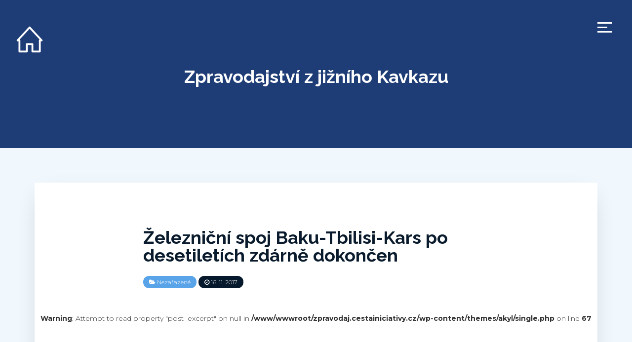

--- FILE ---
content_type: text/html; charset=UTF-8
request_url: https://zpravodaj.cestainiciativy.cz/2017/11/16/zeleznicni-spoj-baku-tbilisi-kars-po-desetiletich-zdarne-dokoncen/
body_size: 12741
content:

 
<!DOCTYPE html>
<html lang="cs" class="no-js">
<head>
	<meta charset="UTF-8">
	<!--[if IE]>
	<meta http-equiv='X-UA-Compatible' content='IE=edge,chrome=1'>
	<![endif]-->
	<meta name="viewport" content="width=device-width, initial-scale=1">

	<title>Železniční spoj Baku-Tbilisi-Kars po desetiletích zdárně dokončen &#8211; Zpravodajství z jižního Kavkazu</title>
<meta name='robots' content='max-image-preview:large' />
<link rel='dns-prefetch' href='//fonts.googleapis.com' />
<link rel='dns-prefetch' href='//s.w.org' />
<link rel="alternate" type="application/rss+xml" title="Zpravodajství z jižního Kavkazu &raquo; RSS zdroj" href="https://zpravodaj.cestainiciativy.cz/feed/" />
<link rel="alternate" type="application/rss+xml" title="Zpravodajství z jižního Kavkazu &raquo; RSS komentářů" href="https://zpravodaj.cestainiciativy.cz/comments/feed/" />
		<!-- This site uses the Google Analytics by MonsterInsights plugin v8.10.0 - Using Analytics tracking - https://www.monsterinsights.com/ -->
							<script
				src="//www.googletagmanager.com/gtag/js?id=UA-4885505-46"  data-cfasync="false" data-wpfc-render="false" type="text/javascript" async></script>
			<script data-cfasync="false" data-wpfc-render="false" type="text/javascript">
				var mi_version = '8.10.0';
				var mi_track_user = true;
				var mi_no_track_reason = '';
				
								var disableStrs = [
															'ga-disable-UA-4885505-46',
									];

				/* Function to detect opted out users */
				function __gtagTrackerIsOptedOut() {
					for (var index = 0; index < disableStrs.length; index++) {
						if (document.cookie.indexOf(disableStrs[index] + '=true') > -1) {
							return true;
						}
					}

					return false;
				}

				/* Disable tracking if the opt-out cookie exists. */
				if (__gtagTrackerIsOptedOut()) {
					for (var index = 0; index < disableStrs.length; index++) {
						window[disableStrs[index]] = true;
					}
				}

				/* Opt-out function */
				function __gtagTrackerOptout() {
					for (var index = 0; index < disableStrs.length; index++) {
						document.cookie = disableStrs[index] + '=true; expires=Thu, 31 Dec 2099 23:59:59 UTC; path=/';
						window[disableStrs[index]] = true;
					}
				}

				if ('undefined' === typeof gaOptout) {
					function gaOptout() {
						__gtagTrackerOptout();
					}
				}
								window.dataLayer = window.dataLayer || [];

				window.MonsterInsightsDualTracker = {
					helpers: {},
					trackers: {},
				};
				if (mi_track_user) {
					function __gtagDataLayer() {
						dataLayer.push(arguments);
					}

					function __gtagTracker(type, name, parameters) {
						if (!parameters) {
							parameters = {};
						}

						if (parameters.send_to) {
							__gtagDataLayer.apply(null, arguments);
							return;
						}

						if (type === 'event') {
							
														parameters.send_to = monsterinsights_frontend.ua;
							__gtagDataLayer(type, name, parameters);
													} else {
							__gtagDataLayer.apply(null, arguments);
						}
					}

					__gtagTracker('js', new Date());
					__gtagTracker('set', {
						'developer_id.dZGIzZG': true,
											});
															__gtagTracker('config', 'UA-4885505-46', {"forceSSL":"true","link_attribution":"true"} );
										window.gtag = __gtagTracker;										(function () {
						/* https://developers.google.com/analytics/devguides/collection/analyticsjs/ */
						/* ga and __gaTracker compatibility shim. */
						var noopfn = function () {
							return null;
						};
						var newtracker = function () {
							return new Tracker();
						};
						var Tracker = function () {
							return null;
						};
						var p = Tracker.prototype;
						p.get = noopfn;
						p.set = noopfn;
						p.send = function () {
							var args = Array.prototype.slice.call(arguments);
							args.unshift('send');
							__gaTracker.apply(null, args);
						};
						var __gaTracker = function () {
							var len = arguments.length;
							if (len === 0) {
								return;
							}
							var f = arguments[len - 1];
							if (typeof f !== 'object' || f === null || typeof f.hitCallback !== 'function') {
								if ('send' === arguments[0]) {
									var hitConverted, hitObject = false, action;
									if ('event' === arguments[1]) {
										if ('undefined' !== typeof arguments[3]) {
											hitObject = {
												'eventAction': arguments[3],
												'eventCategory': arguments[2],
												'eventLabel': arguments[4],
												'value': arguments[5] ? arguments[5] : 1,
											}
										}
									}
									if ('pageview' === arguments[1]) {
										if ('undefined' !== typeof arguments[2]) {
											hitObject = {
												'eventAction': 'page_view',
												'page_path': arguments[2],
											}
										}
									}
									if (typeof arguments[2] === 'object') {
										hitObject = arguments[2];
									}
									if (typeof arguments[5] === 'object') {
										Object.assign(hitObject, arguments[5]);
									}
									if ('undefined' !== typeof arguments[1].hitType) {
										hitObject = arguments[1];
										if ('pageview' === hitObject.hitType) {
											hitObject.eventAction = 'page_view';
										}
									}
									if (hitObject) {
										action = 'timing' === arguments[1].hitType ? 'timing_complete' : hitObject.eventAction;
										hitConverted = mapArgs(hitObject);
										__gtagTracker('event', action, hitConverted);
									}
								}
								return;
							}

							function mapArgs(args) {
								var arg, hit = {};
								var gaMap = {
									'eventCategory': 'event_category',
									'eventAction': 'event_action',
									'eventLabel': 'event_label',
									'eventValue': 'event_value',
									'nonInteraction': 'non_interaction',
									'timingCategory': 'event_category',
									'timingVar': 'name',
									'timingValue': 'value',
									'timingLabel': 'event_label',
									'page': 'page_path',
									'location': 'page_location',
									'title': 'page_title',
								};
								for (arg in args) {
																		if (!(!args.hasOwnProperty(arg) || !gaMap.hasOwnProperty(arg))) {
										hit[gaMap[arg]] = args[arg];
									} else {
										hit[arg] = args[arg];
									}
								}
								return hit;
							}

							try {
								f.hitCallback();
							} catch (ex) {
							}
						};
						__gaTracker.create = newtracker;
						__gaTracker.getByName = newtracker;
						__gaTracker.getAll = function () {
							return [];
						};
						__gaTracker.remove = noopfn;
						__gaTracker.loaded = true;
						window['__gaTracker'] = __gaTracker;
					})();
									} else {
										console.log("");
					(function () {
						function __gtagTracker() {
							return null;
						}

						window['__gtagTracker'] = __gtagTracker;
						window['gtag'] = __gtagTracker;
					})();
									}
			</script>
				<!-- / Google Analytics by MonsterInsights -->
		<script type="text/javascript">
window._wpemojiSettings = {"baseUrl":"https:\/\/s.w.org\/images\/core\/emoji\/14.0.0\/72x72\/","ext":".png","svgUrl":"https:\/\/s.w.org\/images\/core\/emoji\/14.0.0\/svg\/","svgExt":".svg","source":{"concatemoji":"https:\/\/zpravodaj.cestainiciativy.cz\/wp-includes\/js\/wp-emoji-release.min.js?ver=6.0.11"}};
/*! This file is auto-generated */
!function(e,a,t){var n,r,o,i=a.createElement("canvas"),p=i.getContext&&i.getContext("2d");function s(e,t){var a=String.fromCharCode,e=(p.clearRect(0,0,i.width,i.height),p.fillText(a.apply(this,e),0,0),i.toDataURL());return p.clearRect(0,0,i.width,i.height),p.fillText(a.apply(this,t),0,0),e===i.toDataURL()}function c(e){var t=a.createElement("script");t.src=e,t.defer=t.type="text/javascript",a.getElementsByTagName("head")[0].appendChild(t)}for(o=Array("flag","emoji"),t.supports={everything:!0,everythingExceptFlag:!0},r=0;r<o.length;r++)t.supports[o[r]]=function(e){if(!p||!p.fillText)return!1;switch(p.textBaseline="top",p.font="600 32px Arial",e){case"flag":return s([127987,65039,8205,9895,65039],[127987,65039,8203,9895,65039])?!1:!s([55356,56826,55356,56819],[55356,56826,8203,55356,56819])&&!s([55356,57332,56128,56423,56128,56418,56128,56421,56128,56430,56128,56423,56128,56447],[55356,57332,8203,56128,56423,8203,56128,56418,8203,56128,56421,8203,56128,56430,8203,56128,56423,8203,56128,56447]);case"emoji":return!s([129777,127995,8205,129778,127999],[129777,127995,8203,129778,127999])}return!1}(o[r]),t.supports.everything=t.supports.everything&&t.supports[o[r]],"flag"!==o[r]&&(t.supports.everythingExceptFlag=t.supports.everythingExceptFlag&&t.supports[o[r]]);t.supports.everythingExceptFlag=t.supports.everythingExceptFlag&&!t.supports.flag,t.DOMReady=!1,t.readyCallback=function(){t.DOMReady=!0},t.supports.everything||(n=function(){t.readyCallback()},a.addEventListener?(a.addEventListener("DOMContentLoaded",n,!1),e.addEventListener("load",n,!1)):(e.attachEvent("onload",n),a.attachEvent("onreadystatechange",function(){"complete"===a.readyState&&t.readyCallback()})),(e=t.source||{}).concatemoji?c(e.concatemoji):e.wpemoji&&e.twemoji&&(c(e.twemoji),c(e.wpemoji)))}(window,document,window._wpemojiSettings);
</script>
<style type="text/css">
img.wp-smiley,
img.emoji {
	display: inline !important;
	border: none !important;
	box-shadow: none !important;
	height: 1em !important;
	width: 1em !important;
	margin: 0 0.07em !important;
	vertical-align: -0.1em !important;
	background: none !important;
	padding: 0 !important;
}
</style>
	<link rel='stylesheet' id='wp-block-library-css'  href='https://zpravodaj.cestainiciativy.cz/wp-includes/css/dist/block-library/style.min.css?ver=6.0.11' type='text/css' media='all' />
<style id='global-styles-inline-css' type='text/css'>
body{--wp--preset--color--black: #000000;--wp--preset--color--cyan-bluish-gray: #abb8c3;--wp--preset--color--white: #ffffff;--wp--preset--color--pale-pink: #f78da7;--wp--preset--color--vivid-red: #cf2e2e;--wp--preset--color--luminous-vivid-orange: #ff6900;--wp--preset--color--luminous-vivid-amber: #fcb900;--wp--preset--color--light-green-cyan: #7bdcb5;--wp--preset--color--vivid-green-cyan: #00d084;--wp--preset--color--pale-cyan-blue: #8ed1fc;--wp--preset--color--vivid-cyan-blue: #0693e3;--wp--preset--color--vivid-purple: #9b51e0;--wp--preset--color--strong-blue: #091b2c;--wp--preset--color--light-blue: #2c4769;--wp--preset--color--very-light-blue: #59a3e9;--wp--preset--color--dark-gray: #333;--wp--preset--color--very-dark-red: #c7254e;--wp--preset--color--very-light-red: #f9f2f4;--wp--preset--color--light-green: #13C4A5;--wp--preset--gradient--vivid-cyan-blue-to-vivid-purple: linear-gradient(135deg,rgba(6,147,227,1) 0%,rgb(155,81,224) 100%);--wp--preset--gradient--light-green-cyan-to-vivid-green-cyan: linear-gradient(135deg,rgb(122,220,180) 0%,rgb(0,208,130) 100%);--wp--preset--gradient--luminous-vivid-amber-to-luminous-vivid-orange: linear-gradient(135deg,rgba(252,185,0,1) 0%,rgba(255,105,0,1) 100%);--wp--preset--gradient--luminous-vivid-orange-to-vivid-red: linear-gradient(135deg,rgba(255,105,0,1) 0%,rgb(207,46,46) 100%);--wp--preset--gradient--very-light-gray-to-cyan-bluish-gray: linear-gradient(135deg,rgb(238,238,238) 0%,rgb(169,184,195) 100%);--wp--preset--gradient--cool-to-warm-spectrum: linear-gradient(135deg,rgb(74,234,220) 0%,rgb(151,120,209) 20%,rgb(207,42,186) 40%,rgb(238,44,130) 60%,rgb(251,105,98) 80%,rgb(254,248,76) 100%);--wp--preset--gradient--blush-light-purple: linear-gradient(135deg,rgb(255,206,236) 0%,rgb(152,150,240) 100%);--wp--preset--gradient--blush-bordeaux: linear-gradient(135deg,rgb(254,205,165) 0%,rgb(254,45,45) 50%,rgb(107,0,62) 100%);--wp--preset--gradient--luminous-dusk: linear-gradient(135deg,rgb(255,203,112) 0%,rgb(199,81,192) 50%,rgb(65,88,208) 100%);--wp--preset--gradient--pale-ocean: linear-gradient(135deg,rgb(255,245,203) 0%,rgb(182,227,212) 50%,rgb(51,167,181) 100%);--wp--preset--gradient--electric-grass: linear-gradient(135deg,rgb(202,248,128) 0%,rgb(113,206,126) 100%);--wp--preset--gradient--midnight: linear-gradient(135deg,rgb(2,3,129) 0%,rgb(40,116,252) 100%);--wp--preset--duotone--dark-grayscale: url('#wp-duotone-dark-grayscale');--wp--preset--duotone--grayscale: url('#wp-duotone-grayscale');--wp--preset--duotone--purple-yellow: url('#wp-duotone-purple-yellow');--wp--preset--duotone--blue-red: url('#wp-duotone-blue-red');--wp--preset--duotone--midnight: url('#wp-duotone-midnight');--wp--preset--duotone--magenta-yellow: url('#wp-duotone-magenta-yellow');--wp--preset--duotone--purple-green: url('#wp-duotone-purple-green');--wp--preset--duotone--blue-orange: url('#wp-duotone-blue-orange');--wp--preset--font-size--small: 13px;--wp--preset--font-size--medium: 20px;--wp--preset--font-size--large: 36px;--wp--preset--font-size--x-large: 42px;}.has-black-color{color: var(--wp--preset--color--black) !important;}.has-cyan-bluish-gray-color{color: var(--wp--preset--color--cyan-bluish-gray) !important;}.has-white-color{color: var(--wp--preset--color--white) !important;}.has-pale-pink-color{color: var(--wp--preset--color--pale-pink) !important;}.has-vivid-red-color{color: var(--wp--preset--color--vivid-red) !important;}.has-luminous-vivid-orange-color{color: var(--wp--preset--color--luminous-vivid-orange) !important;}.has-luminous-vivid-amber-color{color: var(--wp--preset--color--luminous-vivid-amber) !important;}.has-light-green-cyan-color{color: var(--wp--preset--color--light-green-cyan) !important;}.has-vivid-green-cyan-color{color: var(--wp--preset--color--vivid-green-cyan) !important;}.has-pale-cyan-blue-color{color: var(--wp--preset--color--pale-cyan-blue) !important;}.has-vivid-cyan-blue-color{color: var(--wp--preset--color--vivid-cyan-blue) !important;}.has-vivid-purple-color{color: var(--wp--preset--color--vivid-purple) !important;}.has-black-background-color{background-color: var(--wp--preset--color--black) !important;}.has-cyan-bluish-gray-background-color{background-color: var(--wp--preset--color--cyan-bluish-gray) !important;}.has-white-background-color{background-color: var(--wp--preset--color--white) !important;}.has-pale-pink-background-color{background-color: var(--wp--preset--color--pale-pink) !important;}.has-vivid-red-background-color{background-color: var(--wp--preset--color--vivid-red) !important;}.has-luminous-vivid-orange-background-color{background-color: var(--wp--preset--color--luminous-vivid-orange) !important;}.has-luminous-vivid-amber-background-color{background-color: var(--wp--preset--color--luminous-vivid-amber) !important;}.has-light-green-cyan-background-color{background-color: var(--wp--preset--color--light-green-cyan) !important;}.has-vivid-green-cyan-background-color{background-color: var(--wp--preset--color--vivid-green-cyan) !important;}.has-pale-cyan-blue-background-color{background-color: var(--wp--preset--color--pale-cyan-blue) !important;}.has-vivid-cyan-blue-background-color{background-color: var(--wp--preset--color--vivid-cyan-blue) !important;}.has-vivid-purple-background-color{background-color: var(--wp--preset--color--vivid-purple) !important;}.has-black-border-color{border-color: var(--wp--preset--color--black) !important;}.has-cyan-bluish-gray-border-color{border-color: var(--wp--preset--color--cyan-bluish-gray) !important;}.has-white-border-color{border-color: var(--wp--preset--color--white) !important;}.has-pale-pink-border-color{border-color: var(--wp--preset--color--pale-pink) !important;}.has-vivid-red-border-color{border-color: var(--wp--preset--color--vivid-red) !important;}.has-luminous-vivid-orange-border-color{border-color: var(--wp--preset--color--luminous-vivid-orange) !important;}.has-luminous-vivid-amber-border-color{border-color: var(--wp--preset--color--luminous-vivid-amber) !important;}.has-light-green-cyan-border-color{border-color: var(--wp--preset--color--light-green-cyan) !important;}.has-vivid-green-cyan-border-color{border-color: var(--wp--preset--color--vivid-green-cyan) !important;}.has-pale-cyan-blue-border-color{border-color: var(--wp--preset--color--pale-cyan-blue) !important;}.has-vivid-cyan-blue-border-color{border-color: var(--wp--preset--color--vivid-cyan-blue) !important;}.has-vivid-purple-border-color{border-color: var(--wp--preset--color--vivid-purple) !important;}.has-vivid-cyan-blue-to-vivid-purple-gradient-background{background: var(--wp--preset--gradient--vivid-cyan-blue-to-vivid-purple) !important;}.has-light-green-cyan-to-vivid-green-cyan-gradient-background{background: var(--wp--preset--gradient--light-green-cyan-to-vivid-green-cyan) !important;}.has-luminous-vivid-amber-to-luminous-vivid-orange-gradient-background{background: var(--wp--preset--gradient--luminous-vivid-amber-to-luminous-vivid-orange) !important;}.has-luminous-vivid-orange-to-vivid-red-gradient-background{background: var(--wp--preset--gradient--luminous-vivid-orange-to-vivid-red) !important;}.has-very-light-gray-to-cyan-bluish-gray-gradient-background{background: var(--wp--preset--gradient--very-light-gray-to-cyan-bluish-gray) !important;}.has-cool-to-warm-spectrum-gradient-background{background: var(--wp--preset--gradient--cool-to-warm-spectrum) !important;}.has-blush-light-purple-gradient-background{background: var(--wp--preset--gradient--blush-light-purple) !important;}.has-blush-bordeaux-gradient-background{background: var(--wp--preset--gradient--blush-bordeaux) !important;}.has-luminous-dusk-gradient-background{background: var(--wp--preset--gradient--luminous-dusk) !important;}.has-pale-ocean-gradient-background{background: var(--wp--preset--gradient--pale-ocean) !important;}.has-electric-grass-gradient-background{background: var(--wp--preset--gradient--electric-grass) !important;}.has-midnight-gradient-background{background: var(--wp--preset--gradient--midnight) !important;}.has-small-font-size{font-size: var(--wp--preset--font-size--small) !important;}.has-medium-font-size{font-size: var(--wp--preset--font-size--medium) !important;}.has-large-font-size{font-size: var(--wp--preset--font-size--large) !important;}.has-x-large-font-size{font-size: var(--wp--preset--font-size--x-large) !important;}
</style>
<link rel='stylesheet' id='contact-form-7-css'  href='https://zpravodaj.cestainiciativy.cz/wp-content/plugins/contact-form-7/includes/css/styles.css?ver=5.7.7' type='text/css' media='all' />
<link rel='stylesheet' id='bootstrap-css'  href='https://zpravodaj.cestainiciativy.cz/wp-content/themes/akyl/assets/css/bootstrap.css?ver=6.0.11' type='text/css' media='all' />
<link rel='stylesheet' id='jquery-flexslider-css'  href='https://zpravodaj.cestainiciativy.cz/wp-content/themes/akyl/assets/css/flexslider.css?ver=6.0.11' type='text/css' media='all' />
<link rel='stylesheet' id='akyl-style-css'  href='https://zpravodaj.cestainiciativy.cz/wp-content/themes/akyl/style.css?ver=6.0.11' type='text/css' media='all' />
<link rel='stylesheet' id='akyl-googleFonts-css'  href='https://fonts.googleapis.com/css?family=Montserrat%3A300%2C400%2C500%2C700%7CRaleway%3A300%2C400%2C500%2C700&#038;ver=6.0.11' type='text/css' media='all' />
<link rel='stylesheet' id='font-awesome-css'  href='https://zpravodaj.cestainiciativy.cz/wp-content/themes/akyl/assets/css/font-awesome.css?ver=6.0.11' type='text/css' media='all' />
<script type='text/javascript' src='https://zpravodaj.cestainiciativy.cz/wp-content/plugins/google-analytics-for-wordpress/assets/js/frontend-gtag.min.js?ver=8.10.0' id='monsterinsights-frontend-script-js'></script>
<script data-cfasync="false" data-wpfc-render="false" type="text/javascript" id='monsterinsights-frontend-script-js-extra'>/* <![CDATA[ */
var monsterinsights_frontend = {"js_events_tracking":"true","download_extensions":"doc,pdf,ppt,zip,xls,docx,pptx,xlsx","inbound_paths":"[{\"path\":\"\\\/go\\\/\",\"label\":\"affiliate\"},{\"path\":\"\\\/recommend\\\/\",\"label\":\"affiliate\"}]","home_url":"https:\/\/zpravodaj.cestainiciativy.cz","hash_tracking":"false","ua":"UA-4885505-46","v4_id":""};/* ]]> */
</script>
<!--[if lt IE 9]>
<script type='text/javascript' src='https://zpravodaj.cestainiciativy.cz/wp-content/themes/akyl/assets/js/html5shiv.js?ver=3.7.0' id='html5-js'></script>
<![endif]-->
<!--[if lt IE 9]>
<script type='text/javascript' src='https://zpravodaj.cestainiciativy.cz/wp-content/themes/akyl/assets/js/respond.js?ver=1.4.2' id='akyl-respondjs-js'></script>
<![endif]-->
<script type='text/javascript' src='https://zpravodaj.cestainiciativy.cz/wp-includes/js/jquery/jquery.min.js?ver=3.6.0' id='jquery-core-js'></script>
<script type='text/javascript' src='https://zpravodaj.cestainiciativy.cz/wp-includes/js/jquery/jquery-migrate.min.js?ver=3.3.2' id='jquery-migrate-js'></script>
<link rel="https://api.w.org/" href="https://zpravodaj.cestainiciativy.cz/wp-json/" /><link rel="alternate" type="application/json" href="https://zpravodaj.cestainiciativy.cz/wp-json/wp/v2/posts/5032" /><link rel="EditURI" type="application/rsd+xml" title="RSD" href="https://zpravodaj.cestainiciativy.cz/xmlrpc.php?rsd" />
<link rel="wlwmanifest" type="application/wlwmanifest+xml" href="https://zpravodaj.cestainiciativy.cz/wp-includes/wlwmanifest.xml" /> 
<meta name="generator" content="WordPress 6.0.11" />
<link rel="canonical" href="https://zpravodaj.cestainiciativy.cz/2017/11/16/zeleznicni-spoj-baku-tbilisi-kars-po-desetiletich-zdarne-dokoncen/" />
<link rel='shortlink' href='https://zpravodaj.cestainiciativy.cz/?p=5032' />
<link rel="alternate" type="application/json+oembed" href="https://zpravodaj.cestainiciativy.cz/wp-json/oembed/1.0/embed?url=https%3A%2F%2Fzpravodaj.cestainiciativy.cz%2F2017%2F11%2F16%2Fzeleznicni-spoj-baku-tbilisi-kars-po-desetiletich-zdarne-dokoncen%2F" />
<link rel="alternate" type="text/xml+oembed" href="https://zpravodaj.cestainiciativy.cz/wp-json/oembed/1.0/embed?url=https%3A%2F%2Fzpravodaj.cestainiciativy.cz%2F2017%2F11%2F16%2Fzeleznicni-spoj-baku-tbilisi-kars-po-desetiletich-zdarne-dokoncen%2F&#038;format=xml" />
	 <style type="text/css">
		
			.bg-image::after { background-color: ; }

		
		.banner, .site-title a { color: #blank; }
		.banner { background-color: #1e3d76; }
		footer { background-color: #041323; }
		.footer-widget-area { background-color: #05182c; }
	 </style>
	<style type="text/css" id="custom-background-css">
body.custom-background { background-color: #f0f7fd; }
</style>
		<!-- Global site tag (gtag.js) - Google Analytics -->


<!-- Global site tag (gtag.js) - Google Analytics -->
<script async src="https://www.googletagmanager.com/gtag/js?id=UA-4885505-46"></script>
<script>
  window.dataLayer = window.dataLayer || [];
  function gtag(){dataLayer.push(arguments);}
  gtag('js', new Date());
  gtag('consent', 'default', {'ad_storage': 'denied'});
  gtag('set', {'ads_data_redaction', true});
  gtag('config', 'UA-4885505-46');
</script>

</head>

<body class="post-template-default single single-post postid-5032 single-format-standard custom-background">
	
	<!--===== Header Area =====-->
	<header class="site-header">
		<div class="logo">
			<a href="https://zpravodaj.cestainiciativy.cz/">
				<img src="[data-uri]"/>			</a>
		</div>

		<!-- Navigation -->
					<nav class="navbar custom-navbar navbar-fixed-top">
				<div class="main-menu">
					<div class="nav-toggle">
						<button class="toggle-btn">
							<span class="icon-bar"></span>
							<span class="icon-bar"></span>
							<span class="icon-bar"></span>
						</button>
					</div>
					<div class="navbar-collapse collapse in">
						<ul class="nav navbar-nav nav-social">
							<li></li>						</ul>
						<ul id="menu-menu-1" class="nav navbar-nav nav-menu"><li id="menu-item-5727" class="menu-item menu-item-type-taxonomy menu-item-object-category menu-item-5727"><a href="https://zpravodaj.cestainiciativy.cz/category/abchazie/">Abcházie</a></li>
<li id="menu-item-5728" class="menu-item menu-item-type-taxonomy menu-item-object-category menu-item-5728"><a href="https://zpravodaj.cestainiciativy.cz/category/armenie/">Arménie</a></li>
<li id="menu-item-5729" class="menu-item menu-item-type-taxonomy menu-item-object-category menu-item-5729"><a href="https://zpravodaj.cestainiciativy.cz/category/azerbajdzan/">Ázerbájdžán</a></li>
<li id="menu-item-5730" class="menu-item menu-item-type-taxonomy menu-item-object-category menu-item-5730"><a href="https://zpravodaj.cestainiciativy.cz/category/gruzie/">Gruzie</a></li>
<li id="menu-item-5731" class="menu-item menu-item-type-taxonomy menu-item-object-category menu-item-5731"><a href="https://zpravodaj.cestainiciativy.cz/category/jizni-osetie/">Jižní Osetie</a></li>
<li id="menu-item-5732" class="menu-item menu-item-type-taxonomy menu-item-object-category menu-item-5732"><a href="https://zpravodaj.cestainiciativy.cz/category/nahorni-karabach/">Náhorní Karabach</a></li>
<li id="menu-item-5867" class="menu-item menu-item-type-custom menu-item-object-custom menu-item-5867"><a href="https://podporte.nesehnuti.cz">Podpořte nás</a></li>
</ul>					</div>
				</div>
			</nav>
		
		<!-- Header Banner -->
		<div class="section banner" style="background-image: url('');">
			<div class="display-table">
				<div class="display-table-cell">
					<div class="container">
						<div class="row">
							<div class="col-xs-12">
								<div class="text-center">
																			<p class="site-title"><a href="https://zpravodaj.cestainiciativy.cz/" rel="home">Zpravodajství z jižního Kavkazu</a></p>
																	</div>
							</div>
						</div>
					</div>
				</div>
			</div>
		</div>
	</header>
	<!--===== End Header Area ======-->

	<!-- background overlay -->
	<div class="bg-overlay"></div>

<!--==== Start Post Section ====-->
<div class="section style-full">
	<div class="container">
		<!-- post content -->
		<div class="row">
			<!-- Start single post -->
			<article class="col-xs-12">

				
					<div id="post-5032" class="post-wrapper post-5032 post type-post status-publish format-standard has-post-thumbnail hentry category-nezarazene">

						<header>
							<h1>
								<a href="https://zpravodaj.cestainiciativy.cz/2017/11/16/zeleznicni-spoj-baku-tbilisi-kars-po-desetiletich-zdarne-dokoncen/" rel="bookmark" title="Železniční spoj Baku-Tbilisi-Kars po desetiletích zdárně dokončen" >Železniční spoj Baku-Tbilisi-Kars po desetiletích zdárně dokončen</a>
							</h1>
							<div class="post-meta tags">

								<span><i class="fa fa-folder-open"></i> <a href="https://zpravodaj.cestainiciativy.cz/category/nezarazene/" rel="category tag">Nezařazené</a></span>
								<span id="time"><i class="fa fa-clock-o"></i> 16. 11. 2017</span>
							</div>
						</header>
						
						
							<div class="featured-image text-center">

								
								<br />
<b>Warning</b>:  Attempt to read property "post_excerpt" on null in <b>/www/wwwroot/zpravodaj.cestainiciativy.cz/wp-content/themes/akyl/single.php</b> on line <b>67</b><br />
												
									<div class="media-caption-container">	

										<p class="media-caption"></p>	
																		
									</div>								

							</div>

						
						<div class="post-content">

							<div class="post-main">

								<p>				<![CDATA[

<p style="text-align: left">Poslední říjnový den byla oficiálně zprovozněna dlouho očekávaná železniční trať Baku-Tbilisi-Kars. Trať vedoucí z Ázerbájdžánu přes Gruzii do východního Turecka je posledním úsekem železniční trasy, která efektivně propojuje Čínu s Evropou, a zároveň obchází problematické Rusko a Írán. Slavnostní ceremonie poblíž ázerbájdžánského hlavního města se kromě prezidenta Ilhama Alijeva zúčastnili i turecký prezident Erdogan a premiéři Gruzie, Uzbekistánu a Kazachstánu. Alijev se nechal slyšet, že 826 kilometrů dlouhá železnice je „nejkratším a nejspolehlivějším dopravním spojení mezi Asií a Evropou“. Zmínění státníci se v souvislosti s novou železniční trasou netají velkými ambicemi: měla by přepravit milion pasažérů a 5 milionů tun nákladu ročně, nejpozději do roku 2030 pak 3 miliony pasažérů, respektive 17 milionů tun zboží. Projekt byl plánovaný již zkraje 90. let – nejdříve jej však zhatila válka v Náhorním Karabachu, později ekonomické vyčerpání Gruzie po sérii válečných konfliktů. Většinu z investice převyšující miliardu dolarů financoval ázerbájdžánský Státní ropný fond. Dokončením této železnice se tak dvě jihokavkazské země po boku Turecka etablovaly ve významný transportní hub, jehož infrastruktura obchází Rusko, které v současnosti v EU platí za nevyzpytatelného obchodního partnera (vedle železnice byl v posledních dvou dekádách zprovozněn významný ropovod Baku-Tbilisi-Ceyhan a plynovod Baku-Tbilisi-Erzurum). Paneurasijská železnice slibuje přepravit lidi a zboží z Číny do Evropy za 15 dní, což je polovina doby, která je potřeba na námořní přepravu, přičemž cena této železniční dopravy je ve srovnání s dopravou leteckou poloviční.</p>




<p style="text-align: left">(EN)<a href="https://www.rferl.org/a/baku-tbilisi-kars-railway-line-officially-launched-azerbaijan-georgia-turkey/28824764.html"> https://www.rferl.org/a/baku-tbilisi-kars-railway-line-officially-launched-azerbaijan-georgia-turkey/28824764.html</a></p>




<p style="text-align: left">(EN)<a href="http://www.eurasianet.org/node/85776"> http://www.eurasianet.org/node/85776</a></p>




<p style="text-align: left">(CZ)<a href="https://ekonomika.idnes.cz/kavkaz-zeleznice-cina-azerbajdzan-baku-hedvabna-stezka-petr-stahlavsky-ceske-drahy-geo-/eko-doprava.aspx?c=A171031_361327_eko-zahranicni_fih"> https://ekonomika.idnes.cz/kavkaz-zeleznice-cina-azerbajdzan-baku-hedvabna-stezka-petr-stahlavsky-ceske-drahy-geo-/eko-doprava.aspx?c=A171031_361327_eko-zahranicni_fih</a></p>

]]&gt;		</p>
								<div class="navigation">

							</div>
							<hr>
							<center>
							<strong>Přišel vám článek užitečný? <a href="https://podporte.nesehnuti.cz" target="_blank">Podpořte nás</a> v naší činnosti.</strong>
							<br/><br/>
							<strong>Další články</strong><br/>
							&laquo; <a href="https://zpravodaj.cestainiciativy.cz/2017/11/16/asura-v-baku-darovani-krve-namisto-krvave-podivane/" rel="prev">Ašúra v Baku: darování krve namísto krvavé podívané</a>&nbsp;&nbsp;|&nbsp;&nbsp;
							<a href="https://zpravodaj.cestainiciativy.cz/2017/11/16/protestujici-v-baku-se-dovolavaji-prosetreni-obri-korupcni-kauzy/" rel="next">Protestující v Baku se dovolávají prošetření obří korupční kauzy</a> &raquo;							</center>
							<!-- posts navigation -->
							<div class="post-nav">

								
							</div>
							
							<div class="post-meta tags">
															</div>	
							
						</div>	

						<div class="post-meta-container">

							<div class="row">
								<div class="author-image-container col-sm-3">
									<div class="author-image">

										
									</div>
								</div>

								<div class="author-bio col-sm-9 col-xs-12">

									<h4>
										<a href="">
																					</a>
									</h4>

									<p></p>

								</div>

								<div class="clearfix"></div>
							</div>

						</div>
						
					</div>
		
								
			</article><!-- End single post -->
		</div>



	</div>
</div>
<!--==== End Post Section ====-->

	<!-- Jet pack 'Older posts' button will append here -->
	<div id="infinite-handle-container"></div>

	<!--==== Start Footer Widget Area ====-->
					
		<div class="section footer-widget-area">
			<div class="container">

				<div class="row">

					
						<div class="col-md-4 col-sm-6">
							
							<section id="search-3" class="widget widget_search"><div class="widget-content"><form method="get" class="searchform" action="https://zpravodaj.cestainiciativy.cz/">
	<div class="col-md-8 col-sm-8 col-xs-12">
		<input type="text" class="form-control" value="" placeholder="Vyhledávání..." name="s" />
	</div>
	<div class="col-md-4 col-sm-4 col-xs-12">
		<button type="submit" class="btn btn-blue">Najít</button>
	</div>
</form>

<div class="clearfix"></div></div></section><section id="tag_cloud-2" class="widget widget_tag_cloud"><div class="widget-content"><h3 class="widget-title">Témata</h3><div class="tagcloud"><a href="https://zpravodaj.cestainiciativy.cz/tag/mezinarodni-vztahy/" class="tag-cloud-link tag-link-11 tag-link-position-1" style="font-size: 22pt;" aria-label="Mezinárodní vztahy (3 položky)">Mezinárodní vztahy<span class="tag-link-count"> (3)</span></a>
<a href="https://zpravodaj.cestainiciativy.cz/tag/minority/" class="tag-cloud-link tag-link-7 tag-link-position-2" style="font-size: 16.4pt;" aria-label="Minority (2 položky)">Minority<span class="tag-link-count"> (2)</span></a>
<a href="https://zpravodaj.cestainiciativy.cz/tag/propaganda/" class="tag-cloud-link tag-link-6 tag-link-position-3" style="font-size: 8pt;" aria-label="Propaganda (1 položka)">Propaganda<span class="tag-link-count"> (1)</span></a>
<a href="https://zpravodaj.cestainiciativy.cz/tag/protest/" class="tag-cloud-link tag-link-10 tag-link-position-4" style="font-size: 22pt;" aria-label="Protest (3 položky)">Protest<span class="tag-link-count"> (3)</span></a>
<a href="https://zpravodaj.cestainiciativy.cz/tag/zivotni-prostredi/" class="tag-cloud-link tag-link-8 tag-link-position-5" style="font-size: 22pt;" aria-label="Životní prostředí (3 položky)">Životní prostředí<span class="tag-link-count"> (3)</span></a></div>
</div></section><section id="tag_cloud-3" class="widget widget_tag_cloud"><div class="widget-content"><h3 class="widget-title">Oblasti</h3><div class="tagcloud"><a href="https://zpravodaj.cestainiciativy.cz/category/abchazie/" class="tag-cloud-link tag-link-12 tag-link-position-1" style="font-size: 9.7701149425287pt;" aria-label="Abcházie (37 položek)">Abcházie<span class="tag-link-count"> (37)</span></a>
<a href="https://zpravodaj.cestainiciativy.cz/category/armenie/" class="tag-cloud-link tag-link-14 tag-link-position-2" style="font-size: 12.425287356322pt;" aria-label="Arménie (81 položek)">Arménie<span class="tag-link-count"> (81)</span></a>
<a href="https://zpravodaj.cestainiciativy.cz/category/gruzie/" class="tag-cloud-link tag-link-5 tag-link-position-3" style="font-size: 13.551724137931pt;" aria-label="Gruzie (112 položek)">Gruzie<span class="tag-link-count"> (112)</span></a>
<a href="https://zpravodaj.cestainiciativy.cz/category/jizni-osetie/" class="tag-cloud-link tag-link-13 tag-link-position-4" style="font-size: 8pt;" aria-label="Jižní Osetie (22 položek)">Jižní Osetie<span class="tag-link-count"> (22)</span></a>
<a href="https://zpravodaj.cestainiciativy.cz/category/nezarazene/" class="tag-cloud-link tag-link-1 tag-link-position-5" style="font-size: 22pt;" aria-label="Nezařazené (1&nbsp;246 položek)">Nezařazené<span class="tag-link-count"> (1246)</span></a>
<a href="https://zpravodaj.cestainiciativy.cz/category/nahorni-karabach/" class="tag-cloud-link tag-link-16 tag-link-position-6" style="font-size: 9.2068965517241pt;" aria-label="Náhorní Karabach (31 položek)">Náhorní Karabach<span class="tag-link-count"> (31)</span></a>
<a href="https://zpravodaj.cestainiciativy.cz/category/azerbajdzan/" class="tag-cloud-link tag-link-15 tag-link-position-7" style="font-size: 12.425287356322pt;" aria-label="Ázerbájdžán (80 položek)">Ázerbájdžán<span class="tag-link-count"> (80)</span></a></div>
</div></section><section id="media_image-3" class="widget widget_media_image"><div class="widget-content"><img width="1004" height="319" src="https://zpravodaj.cestainiciativy.cz/wp-content/uploads/2021/09/transition_lg_v2-1.gif" class="image wp-image-6257  attachment-full size-full" alt="" loading="lazy" style="max-width: 100%; height: auto;" /></div></section>						
						</div>

					
					
						<div class="col-md-4 col-sm-6">
							
							<section id="text-2" class="widget widget_text"><div class="widget-content">			<div class="textwidget"><p><strong>Vymezení</strong></p>
<p>Názvy některých měst i území na jižním Kavkaze se staly součástí politických bojů, které navazují na přímé vojenské konflikty mezi různými znepřátelenými zeměmi. Proto se můžete ve zpravodajství v ruském i anglickém jazyce setkávat s názvy jako Sukhumi/Sukhum, Stepanakert/Khankendi [1], Tskhinvali/Tskhinval, South Ossetia/Tskhinvali Region apod. V tomto zpravodaji se snažíme používat pro pojmenování hlavních měst neuznaných či částečně uznaných území jazykovou podobu, která byla konzultována s Ústavem pro jazyk český Akademie věd České republiky (pokud taková podoba existuje).</p>
<p>Pro bezprostřední vhled a ilustraci některých názorových postojů politického života na jižním Kavkaze občas uvádíme i odkazy na zdroje, které vyjadřují stanovisko pouze jedné ze zainteresovaných stran či na zdroje, které v žádném případě nelze označit za nezaujaté. V žádném případě to neznamená, že se redakce tohoto zpravodaje ztotožňuje se všemi názory či východisky médií, jejichž odkazy uvádíme.</p>
</div>
		</div></section>						
						</div>

										
					
						<div class="col-md-4 col-sm-6">
							
							<section id="text-3" class="widget widget_text"><div class="widget-content">			<div class="textwidget"><p>Chcete dostávat měsiční souhrn na e-mail?</p>

<div class="wpcf7 no-js" id="wpcf7-f29-o1" lang="cs-CZ" dir="ltr">
<div class="screen-reader-response"><p role="status" aria-live="polite" aria-atomic="true"></p> <ul></ul></div>
<form action="/2017/11/16/zeleznicni-spoj-baku-tbilisi-kars-po-desetiletich-zdarne-dokoncen/#wpcf7-f29-o1" method="post" class="wpcf7-form init" aria-label="Kontaktní formulář" novalidate="novalidate" data-status="init">
<div style="display: none;">
<input type="hidden" name="_wpcf7" value="29" />
<input type="hidden" name="_wpcf7_version" value="5.7.7" />
<input type="hidden" name="_wpcf7_locale" value="cs_CZ" />
<input type="hidden" name="_wpcf7_unit_tag" value="wpcf7-f29-o1" />
<input type="hidden" name="_wpcf7_container_post" value="0" />
<input type="hidden" name="_wpcf7_posted_data_hash" value="" />
</div>
<p><label> Vaše jméno (vyžadováno)<br />
<span class="wpcf7-form-control-wrap" data-name="your-name"><input size="40" class="wpcf7-form-control wpcf7-text wpcf7-validates-as-required" aria-required="true" aria-invalid="false" value="" type="text" name="your-name" /></span> </label>
</p>
<p><label> Váš e-mail (vyžadováno)<br />
<span class="wpcf7-form-control-wrap" data-name="your-email"><input size="40" class="wpcf7-form-control wpcf7-text wpcf7-email wpcf7-validates-as-required wpcf7-validates-as-email" aria-required="true" aria-invalid="false" value="" type="email" name="your-email" /></span> </label>
</p>
<p><input class="wpcf7-form-control has-spinner wpcf7-submit" type="submit" value="Odeslat" />
</p><div class="wpcf7-response-output" aria-hidden="true"></div>
</form>
</div>

</div>
		</div></section><section id="text-4" class="widget widget_text"><div class="widget-content">			<div class="textwidget"><p>Zpravodajství z jižního Kavkazu zasjišťuje NESEHNUTÍ<br />
Křížová 15, Brno<br />
<a href="http://nesehnuti.cz" target="_blank" rel="noopener">nesehnuti.cz</a></p>
<p><strong>Chcete nás podpořit v našich aktivitách?</strong><br />
Poslat dar můžete jednoduše a rychle na <a href="https://podporte.nesehnuti.cz" target="_blank" rel="noopener">podporte.nesehnuti.cz</a></p>
<p><strong>Děkujeme vám</strong>!</p>
<p><img loading="lazy" class="alignnone size-full wp-image-5733" src="https://zpravodaj.cestainiciativy.cz/wp-content/uploads/2019/11/nese_pruhledne_bile.png" alt="" width="100" height="100" /></p>
</div>
		</div></section>						
						</div>

					
				</div>

			</div>
		</div>

		<!--==== End Footer Widget Area ====-->

	<!--==== Start Footer====-->
	<footer id="footer" class="section-dark">
		<div class="container">
			<div class="row">


				<p class="social-icons">
									</p>
			</div>
		</div>
	</footer>
	<!--==== End Footer ====-->
	
	<div id="blog-masonry-temp" style="opacity: 0"></div>
	<script type='text/javascript' src='https://zpravodaj.cestainiciativy.cz/wp-content/plugins/contact-form-7/includes/swv/js/index.js?ver=5.7.7' id='swv-js'></script>
<script type='text/javascript' id='contact-form-7-js-extra'>
/* <![CDATA[ */
var wpcf7 = {"api":{"root":"https:\/\/zpravodaj.cestainiciativy.cz\/wp-json\/","namespace":"contact-form-7\/v1"}};
/* ]]> */
</script>
<script type='text/javascript' src='https://zpravodaj.cestainiciativy.cz/wp-content/plugins/contact-form-7/includes/js/index.js?ver=5.7.7' id='contact-form-7-js'></script>
<script type='text/javascript' src='https://zpravodaj.cestainiciativy.cz/wp-content/themes/akyl/assets/js/bootstrap.js' id='bootstrap-js'></script>
<script type='text/javascript' src='https://zpravodaj.cestainiciativy.cz/wp-content/themes/akyl/assets/js/flexslider.js?ver=6.0.11' id='jquery-flexslider-js'></script>
<script type='text/javascript' src='https://zpravodaj.cestainiciativy.cz/wp-includes/js/imagesloaded.min.js?ver=4.1.4' id='imagesloaded-js'></script>
<script type='text/javascript' src='https://zpravodaj.cestainiciativy.cz/wp-includes/js/masonry.min.js?ver=4.2.2' id='masonry-js'></script>
<script type='text/javascript' src='https://zpravodaj.cestainiciativy.cz/wp-content/themes/akyl/assets/js/script.js' id='akyl-script-js'></script>
<script type="text/javascript">
window.addEventListener("load", function(event) {
jQuery(".cfx_form_main,.wpcf7-form,.wpforms-form,.gform_wrapper form").each(function(){
var form=jQuery(this); 
var screen_width=""; var screen_height="";
 if(screen_width == ""){
 if(screen){
   screen_width=screen.width;  
 }else{
     screen_width=jQuery(window).width();
 }    }  
  if(screen_height == ""){
 if(screen){
   screen_height=screen.height;  
 }else{
     screen_height=jQuery(window).height();
 }    }
form.append('<input type="hidden" name="vx_width" value="'+screen_width+'">');
form.append('<input type="hidden" name="vx_height" value="'+screen_height+'">');
form.append('<input type="hidden" name="vx_url" value="'+window.location.href+'">');  
}); 

});
</script> 
</body>
</html>